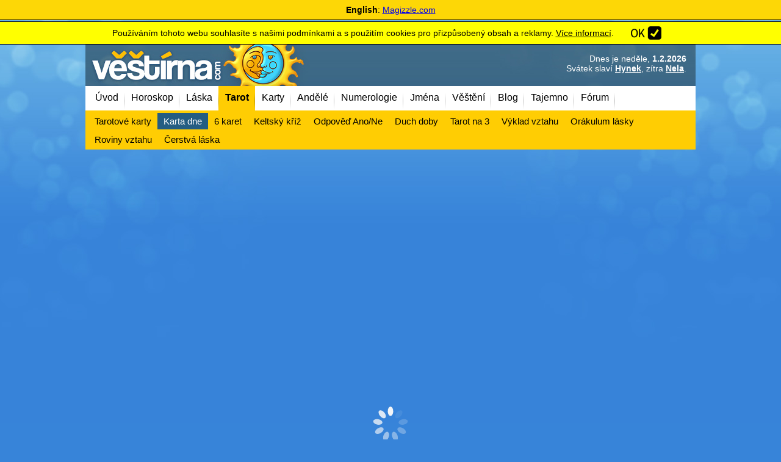

--- FILE ---
content_type: text/html; charset=windows-1250
request_url: https://www.vestirna.com/tarot-karta-dne/rytir-holi.php
body_size: 10111
content:

<!DOCTYPE HTML PUBLIC "-//W3C//DTD HTML 4.01 Transitional//EN" "//www.w3.org/TR/html4/loose.dtd">
<html lang="cs">
<head>
<meta http-equiv="content-type" content="text/html; charset=windows-1250">
<meta name="author" content="vestirna.com">

<meta http-equiv="content-language" content="cs">
<meta name="description" content="Tarotové karty jsou zamíchány a čekají, až si vyberete jednu z nich. Soustřeďte se na dnešní den a náhodně jednu kartu vyberte." lang="cs">
<meta property="og:description" content="Tarotové karty jsou zamíchány a čekají, až si vyberete jednu z nich. Soustřeďte se na dnešní den a náhodně jednu kartu vyberte.">
<meta name="keywords" content="numerologie, horoskopy, horoskop, kouzla, věštba, magická koule, magie, magic, karty, tarot, mandala, mandaly, i-ting, iting, čáry, věštění, budoucnost, tajemství, tajemno" lang="cs">


<script async src="https://securepubads.g.doubleclick.net/tag/js/gpt.js"></script>



<link rel="apple-touch-icon" sizes="180x180" href="/apple-touch-icon.png">

<meta name="robots" content="all,follow">
<meta name="viewport" content="width=device-width, initial-scale=1, shrink-to-fit=yes"><meta property="og:image" content="https://www.vestirna.com/tarot-karta-dne/facebookshare/knightwands.png"><meta property="og:url" content="https://www.vestirna.com/tarot-karta-dne/rytir-holi.php" ><meta property="og:type" content="website" ><meta property="og:title" content="Tarotová karta dne - Rytíř holí - Vestirna.com" ><link id="page_favicon" href="/favicon.ico" rel="shortcut icon" type="image/x-icon">

<title>Tarotová karta dne - Rytíř holí - Vestirna.com Online</title>
<link rel="stylesheet" href="/_headers/style_complete.css?20231229xx" type="text/css">
<script type="text/javascript" language="JavaScript">
Array.prototype.in_array = function ( obj ) {
	var len = this.length;
	for ( var x = 0 ; x <= len ; x++ ) {
		if ( this[x] == obj ) return true;
	}
	return false;
}

function getObj(name)
{
  if (document.getElementById)
    {this.obj = document.getElementById(name);
    this.style = document.getElementById(name).style;}
  else if (document.all)
    {this.obj = document.all[name];
    this.style = document.all[name].style;}
  else if (document.layers)
    {this.obj = document.layers[name];
    this.style = document.layers[name];}
}

function hidestyle(whichid)
{
  mainobject = new getObj(whichid);
  if (mainobject.style.display=='none')
    {mainobject.style.display='normal';}
  else
    {mainobject.style.display='none';}
}
function hidestyleON(whichid)
{
  mainobject = new getObj(whichid);
  mainobject.style.display='none';
}

function hidestyleOFF(whichid)
{
  mainobject = new getObj(whichid);
  mainobject.style.display='';
}


function DomDisable(whichid,bool)
{
  var mainobject = new getObj(whichid);
  mainobject.obj.disabled=bool;
}



function isCookieSet(name) {var cookies=document.cookie.split(";");for(i=0;i<cookies.length;i++){if((cookies[i].split("=")[0]).trim()===name){return true;}}return false;}


function createCookie(name,value,offsettime) {
    if (offsettime) {
        var date = new Date();
        date.setTime(date.getTime()+(offsettime*1000));
        var expires = "; expires="+date.toGMTString();
    }
    else var expires = "";
    document.cookie = name+"="+value+expires+"; path=/";
}


</script>
<script type="text/javascript" src="https://code.jquery.com/jquery-3.6.3.min.js"></script>






<script async src="https://pagead2.googlesyndication.com/pagead/js/adsbygoogle.js?client=ca-pub-7144979965223192"
     crossorigin="anonymous"></script>
      

<script>
  (adsbygoogle = window.adsbygoogle || []).push({
    google_ad_client: "ca-pub-7144979965223192",
    enable_page_level_ads: true
  });
</script>

<script>
<!-- Enabled tcf support for Google tag -->
window['gtag_enable_tcf_support']=true;
</script>


</head>
<body  >
<div class="magizzleinvite"><b>English</b>: <a href="https://www.magizzle.com" target="_blank" >Magizzle.com</a></div><div class="magizzleinvitemezera"></div><div id="cookiewarning">
<center><table>
<tr><td>
Používáním tohoto webu souhlasíte s našimi podmínkami a s použitím cookies pro přizpůsobený obsah a reklamy. <a href="/reklama/podminky.php">Více informací</a>.
<br>
</td><td width=20>
</td><td>
<a class="policyagrebutton" href="#" onclick="createCookie('disclaimeraccept',2,5184000);$('#cookiewarning').animate({height:0,padding:0}, 350, function() {
  hidestyleON('cookiewarning');
  });return false;"></a>

</td></tr></table>
</center>
</div>
<div id="mobilemenubg" class="mobilemenubg"></div>

<div id="bgbgin">
<div id="holder">





<div id="top" class="mobilemenuoff">

  <a href="https://www.vestirna.com" id="logo"><span>Věštírna - tarot, horoskopy a věštby online</span></a>

<div id="svatektop"><span>Dnes je </span>neděle, <b>1.2.2026</b><br><span>Svátek slaví</span> <b><a  href="/jmena/hynek-svatek.php">Hynek</a></b>, zítra <b><a  href="/jmena/nela-svatek.php">Nela</a></b>.</div>
</div>



<div id="top_mobile"  class="mobilemenuon">
<a href="https://www.vestirna.com" id="logo_mobile"><span>Věštírna - horoskopy a věštby online</span></a>

<div id="svatektop_mobile"><span>Dnes je </span>neděle, <b>1.2.2026</b><br><span>Svátek slaví</span> <b><a  href="/jmena/hynek-svatek.php">Hynek</a></b>, zítra <b><a  href="/jmena/nela-svatek.php">Nela</a></b>.</div>
</div>


  <div id="menumain" class="mobilemenuoffVYPNUTO"><nav><div id="menu"><div class="menuspacerleft"><a href="/"><span>Úvod</span></a><a href="/horoskop/"><span>Horoskop</span></a><a href="/laska/"><span>Láska</span></a><b><a href="/tarot/"><span>Tarot</span></a></b><a href="/vesteni-z-karet/"><span>Karty</span></a><a href="/andele/"><span>Andělé</span></a><a href="/numerologie/"><span>Numerologie</span></a><a href="/jmena/jmena.php"><span>Jména</span></a><a href="/vesteni/"><span>Věštění</span></a><a href="/blog/"><span>Blog</span></a><a href="/tajemno/"><span>Tajemno</span></a><a href="/forum/"><span>Fórum</span></a><div style="clear:both"></div></div></nav></div><nav><div id="mobilemenu" class="mobilemenuon"><a href="/" ><span>Úvod</span></a><a href="/horoskop/" ><span>Horoskop</span></a><a href="/laska/" ><span>Láska</span></a><a href="/tarot/"  class="actual" ><span>Tarot</span></a><a href="/vesteni-z-karet/" ><span>Karty</span></a><a href="/andele/" ><span>Andělé</span></a><a href="/numerologie/" ><span>Numerologie</span></a><a href="/jmena/jmena.php" ><span>Jména</span></a><a href="/vesteni/" ><span>Věštění</span></a><a href="/blog/" ><span>Blog</span></a><a href="/tajemno/" ><span>Tajemno</span></a><a href="/forum/" ><span>Fórum</span></a></div></nav><nav><div id="submenu"><div class="menuspacerleft"><a href="/tarot/" ><span>Tarotové karty</span></a><a href="/tarot-karta-dne/"  class="actual" ><span>Karta dne</span></a><a href="/tarot/tarot1.php" ><span>6 karet</span></a><a href="/tarot/tarot2.php" ><span>Keltský kříž</span></a><a href="/tarot-odpoved-ano-ne/" ><span>Odpověď Ano/Ne</span></a><a href="/duch-doby-tarot/" ><span>Duch doby</span></a><a href="/tarot-vztahu/tarot-na-3.php" ><span>Tarot na 3</span></a><a href="/tarot-vztahu/vyklad-vztahu.php" ><span>Výklad vztahu</span></a><a href="/tarot-vztahu/orakulum-lasky.php" ><span>Orákulum lásky</span></a><a href="/tarot-vztahu/roviny-vztahu.php" ><span>Roviny vztahu</span></a><a href="/tarot-vztahu/cerstva-laska.php" ><span>Čerstvá láska</span></a><div style="clear:both"></div></div></div></nav><div id="topbanner"><style>
.ads_bannernahore { width:100%;height:280px;margin:0 auto; }
</style>


<script async src="https://pagead2.googlesyndication.com/pagead/js/adsbygoogle.js?client=ca-pub-7144979965223192"
    crossorigin="anonymous"></script>
<!-- AA responsivni test nahore(3) -->
<ins class="adsbygoogle ads_bannernahore adsectiontop1"
     style="display:block"
     data-ad-client="ca-pub-7144979965223192"
     data-ad-slot="9165275087"
     data-ad-format="auto"
     data-full-width-responsive="true"></ins>
<script>
     (adsbygoogle = window.adsbygoogle || []).push({});
</script>





<style>
.google_mobile320x100 {margin:5px auto; min-height: 250px;}
.google_mobile320x100_PUVODNI {margin:5px auto; width: 300px; height: 250px;max-height: 250px; }
</style>

<script async src="https://pagead2.googlesyndication.com/pagead/js/adsbygoogle.js?client=ca-pub-7144979965223192"
    crossorigin="anonymous"></script>
<!-- AM mobilni(12 verze) 320x100 -->
<ins class="adsbygoogle google_mobile320x100 adsectiontop2"
     style="display:block"
     data-ad-client="ca-pub-7144979965223192"
     data-ad-slot="8944888315"
     data-ad-format="auto"
     data-full-width-responsive="true"></ins>
<script>
     (adsbygoogle = window.adsbygoogle || []).push({});
</script>


</div>
  <div id="container">
<div id="vpravo">
<div id="vpravoin">
<div id="vpravoin1">

<div class="vpravozajimave"><div class="objektvestba"  style="width:100% !important;"  onclick="document.location.href='/andelska-inspirace/';"><a class="objektvestbaodkaz1" href="/andelska-inspirace/"><img src="/vikonydir/andelskainspirace.png" alt="" title=""></a><div class="objektvestbanadpis"><a href="/andelska-inspirace/">Andělská inspirace</a><br>Hledejte novou inspiraci ve vzkazech andělů.</div><a class="objektvestbaodkaz2" href="/andelska-inspirace/">více...</a></div><div class="objektvestba"  style="width:100% !important;"  onclick="document.location.href='/rocni-vibrace/';"><a class="objektvestbaodkaz1" href="/rocni-vibrace/"><img src="/vikonydir/rocnivibrace.png" alt="" title=""></a><div class="objektvestbanadpis"><a href="/rocni-vibrace/">Osobní roční vibrace</a><br>Zjistěte, jaký jedinečný účinek na vás má vaše aktuální osobní roční vibrace.</div><a class="objektvestbaodkaz2" href="/rocni-vibrace/">více...</a></div><div style="clear:both;"></div></div>
<style>
.googleright300x600  {}
@media (max-width: 800px) { .googleright300x600 { display: none !important; } }
</style>


<script async src="https://pagead2.googlesyndication.com/pagead/js/adsbygoogle.js?client=ca-pub-7144979965223192"
    crossorigin="anonymous"></script>
<!-- AA vestirna 300x600 (2) -->
<ins class="adsbygoogle adsectionright googleright300x600"
     style="display:block"
     data-ad-client="ca-pub-7144979965223192"
     data-ad-slot="9989549393"
     data-ad-format="auto"
     data-full-width-responsive="true"></ins>
<script>
     (adsbygoogle = window.adsbygoogle || []).push({});
</script>


<br><br><a target="_blank" href="https://www.facebook.com/vestirnacom"><img src="/images/facebook.png" alt="facebook" title=""></a><div id="login" class="objektvpravox">
<div class="objektvpravoin">
<b>Přihlášení / registrace</b>
  <form action="/userlog.php" method="post">
jméno: <input size=6 type="text" name="jmeno" style="font-size:12px;">
&nbsp;&nbsp;heslo:&nbsp;<input size=5 type="password" name="heslo"  style="font-size:12px;">
<input style="width: 18px" class="button" type="submit" value="&raquo;&nbsp;"><br>

<a href="/users/index.php">registrace</a> /
<a href="/users/povolit.php">vložení kódu</a>
<input name="CSRFtoken" type="hidden" value="dace17723090cd14d3587da6241f9f83ad"></form>
</div>
</div>  
</div>
<div id="vpravoin2">
<br>
<div id="forumsubplugin">
<span class="blognadpisvpravo">Nejnovější příspěvky z fóra:</span>
<div id="forumsubpluginin">
<a class="mainlink" href="https://www.vestirna.com/forum/kouzlo-pro-stesti-id151735.php">Kouzlo pro štěstí</a>31.01.26 / <b>Martin K </b> v <a class="sublink" href="https://www.vestirna.com/forum/index2.php?forum=2">Kouzla a magie</a><br><a class="mainlink" href="https://www.vestirna.com/forum/jak-se-branit-urknuti-id166384.php">Jak se bránit uřknutí</a>29.01.26 / <b>tajnustkarka</b> v <a class="sublink" href="https://www.vestirna.com/forum/index2.php?forum=2">Kouzla a magie</a><br><a class="mainlink" href="https://www.vestirna.com/forum/magicky-ritual-id134159.php">magický rituál</a>25.01.26 / <b>Sun</b> v <a class="sublink" href="https://www.vestirna.com/forum/index2.php?forum=2">Kouzla a magie</a><br><a class="mainlink" href="https://www.vestirna.com/forum/kouzlo-pro-stesti-id151735.php">Kouzlo pro štěstí</a>21.01.26 / <b>marickaa</b> v <a class="sublink" href="https://www.vestirna.com/forum/index2.php?forum=2">Kouzla a magie</a><br></div>
</div>
<br><a href="http://www.laskujeme.cz" target="_blank"><img src="/bannery/laskujeme-banner.jpg"></a><br><br><div class="vpravobox"><span class="blognadpisvpravo">Nejnovější z blogu:</span><div class="vpravoboxin"><a class="sublink" href="/blog/3-zasadni-pravidla-fengshui-pro-lepsi-loznici.php"><img style="margin:0 10px 5px 0;display:inline-block;float:left;" width=40 src="/../cms2/_data/section-7/info-308x1.jpg" alt="" title=""><b >3 zásadní pravidla fengshui pro lepší ložnici</b><span class="smltext" >Neustále se snažíme najít nové možnosti, jak ještě více zkrášlit domov, abychom náš obývací prostor využili efektivně a cítili se v něm co nejlépe.</span></a><a class="sublink" href="/blog/ritualy-svickove-magie-s-magickymi-pyramidami.php"><img style="margin:0 10px 5px 0;display:inline-block;float:left;" width=40 src="/../cms2/_data/section-7/info-487x1.jpg" alt="" title=""><b >Rituály svíčkové magie s magickými pyramidami</b><span class="smltext" >Pyramida patří k nejznámějším magicko-mystickým symbolům. Není tedy žádné překvapení, že mezi množstvím svíček, které jsou vhodné k rituálům svíčkové magie, nalezneme tradičně i magické pyramidy.</span></a></div></div><a href="/myslenka-dne/"><img width=300 src="/myslenka-dne/sml/3.jpg"></a><p style="padding:15px 20px;background-color:#f0f0f0;" class="objekttextu"><big>Kdo chce, hledá způsoby, kdo nechce, hledá důvody.</big><br><a class="linkcolor" href="/myslenka-dne/">Další myšlenky ...</a></p><span class="blognadpisvpravo">Aktuální magická pečeť:</span><a href="/magicka-pecet/31-nepocitim-nedostatek.php"><img src="../magicka-pecet/230x230/31.jpg" width="100%"></a><p class="objekttextu" style="background-color:#f0f0f0;padding:10px;margin-bottom:0;text-align:center;">&#8222; Nepocítím nedostatek. &#8221;</p><br /><div id="myslenky" class="objektvpravo">
<div class="objektvpravoin">
<h2>Myšlenky moudrých</h2><h3>Prošková</h3>Nic není tak truchlivé, jako když se někomu tvrdí, že je smutný, ale že by měl být veselý.<br><a href="/myslenky-moudrych/index.php">Další myšlenky</a>

</div>
</div>
<br />
<center>Yes or No Tarot Free Reading:<br /><a target="_blank" href="https://www.magizzle.com/">Tarot Yes/No</a><br><br>W języku polskim na:<br><a href="https://www.mojeczary.pl" target="_blank">Mojeczary.pl</a></center><br><br>
</div>
</div>
</div>


      <div id="vlevo" style="background:url(/vtemplate1/pagedefault.jpg) no-repeat left top;">
      <div id="vlevoin">

<h1>Vaše tarotová karta dne - Rytíř holí</h1><a class="backbutton" href="/tarot-karta-dne/"><span>zpět</span></a><p class="objekttextu" style="text-align:justify;">Vybrali jste kartu, která symbolizuje dnešní den.</p><center><b>Vaše karta dne:</b></center><br><table cellspacing=0 border=0><tr><td width=220 class="hidemobile"><img src="daniloff2012/knightwands.jpg" alt="" title="" width=200></td><td valign=top><div style="width:100%" class="showmobile"><center><img src="daniloff2012/knightwands.jpg" alt="" width=140 title=""></center><br /></div><h2 class="colorh2">Rytíř holí</h2><p align="justify">Tato karta vám dává pocit intenzity a sebevědomí. Milujte život a život bude milovat vás. Tuto jednoduchou radu aplikujte na vaše vztahy k ostatním. Buďte příjemní a přátelští, ostatní vám to oplatí. Statečně se vyrovnejte se všemi výzvami a zkuste něco nového. Ve vztahu však s přílišnou vášnivostí brzděte, partner by to nemusel pochopit a mohlo by dojít k hádce.</p><br><center><a class="basicbutton" href="/tarot-karta-dne/">Vytáhněte si jinou kartu dne...</a></center><br><center><a class="basicbutton" href="/vesteni-z-karet/" >Vyzkoušejte i další karetní výklady...</a></center><br><br></td></tr></table><br /><br /><br /><br /><b class="subtitleline" style="margin-bottom: 10px;margin-top:10px;"><span>Diskutujte na téma :</span></b><div id="komentoff"><a href="#" onclick="hidestyleOFF('komenton');hidestyleON('komentoff');return false;">Přidat komentář ...</a></div><div id="komenton" style="display:none"><form id="koment1" action="" method=POST  name="diskuzeform"><input type="hidden" name="spm" value="1" >Jméno: <input type="text" name="diskuzejmeno" value="" > (nepřihlášený uživatel)<br><textarea cols=30 rows=3 name="komentmessage" onfocus="document.forms['diskuzeform'].spm.value=43;"></textarea><br /><span style="color:#900000;font-size:12px;">Toto je diskuze k tématu - požadavky na věštby vkládejte na <a href="https://www.vestirna.com/forum/index2.php?forum=10">fórum-výklady zdarma</a>. <b>Na tomto místě Vám nikdo neodpoví.</b><br><b style="color:red;">Jakékoli nabídky na placené služby povedou ke zrušení účtu a zablokování přístupu.</b></span><br><input type="submit" value="Odeslat komentář"  class="basicbutton" ></form><div style="clear:both"></div></div><p class="objekttextu"><b>Anonym Faze Warrior</b> / <small>(24.01.26)</small><br>Dvojka mečů ! Přesně to sedí.Težké rozhodnutí přinese duševní klid .</p><p class="objekttextu"><b>Anonym ANDREA</b> / <small>(24.01.26)</small><br>Po tak dlouhý době sem si vytáhla hezkou kartu... Láska Hmm děkuji</p><p class="objekttextu"><b>Anonym Sayonara</b> / <small>(27.12.25)</small><br>Taky smrťáček. Jupí</p><div id="schovanadiskuzebutt"><a href="#" onclick="hidestyleON('schovanadiskuzebutt');hidestyleOFF('schovanadiskuze');return false;">Zobrazit další komentáře &raquo;</a><br /><br /></div><div id="schovanadiskuze" style="display:none;"><p class="objekttextu"><b>Anonym</b> / <small>(20.12.25)</small><br>Je to zvláštní. Karta Nadbytek znamená rozmrzelost?</p><p class="objekttextu"><b>Anonym Marta</b> / <small>(06.12.25)</small><br>Děkuji  &#9829; &#65039;</p><p class="objekttextu"><b>Anonym Anonym8</b> / <small>(17.11.25)</small><br>Ďakujem</p><p class="objekttextu"><b>Anonym Akuna</b> / <small>(16.11.25)</small><br>Děkuji  &#10084; &#65039;</p><p class="objekttextu"><b>Anonym Den</b> / <small>(19.09.25)</small><br>Děkuji  &#128076;</p><p class="objekttextu"><b>Anonym Sana</b> / <small>(24.08.25)</small><br>Paneboze prosím nech sa veci vyrovnajú aj v mojom živote aj s partnerom už som pretrpela dosrt</p><p class="objekttextu"><b>Anonym Lea</b> / <small>(08.08.25)</small><br>Prosím při magickém dnešku Vesmír Spravedlnost Bože prosím ať se k sobě vrátíme, prosím dej mi tu šanci. <br />
Moc děkuju Lea</p><p class="objekttextu"><b>Anonym Fr1234</b> / <small>(07.08.25)</small><br>Moc děkuji amen</p><p class="objekttextu"><b>Anonym E.</b> / <small>(07.08.25)</small><br>Moc děkuji</p><p class="objekttextu"><b>Anonym Anoli</b> / <small>(03.08.25)</small><br>Moc děkuji  &#127808;</p><p class="objekttextu"><b>Anonym Akuna</b> / <small>(26.07.25)</small><br>Děkuji  &#10084; &#65039;</p><p class="objekttextu"><b>Anonym Ilona</b> / <small>(22.07.25)</small><br>Děkuji moc  &#127808;</p><p><b>Zobrazuje pouze prvních 15 záznamů.</b></p></div><center><script async src="https://pagead2.googlesyndication.com/pagead/js/adsbygoogle.js?client=ca-pub-7144979965223192"
    crossorigin="anonymous"></script>
<!-- AM mobilni pod diskuzi RESPONSIV -->
<ins class="adsbygoogle adsectionbottom3"
     style="display:block"
     data-ad-client="ca-pub-7144979965223192"
     data-ad-slot="8169087843"
     data-full-width-responsive="true"
     data-ad-format="auto"></ins>
<script>
(adsbygoogle = window.adsbygoogle || []).push({});
</script>
<Br>
</center><div class="megamenumain"><b class="subtitleline" style="margin-bottom:10px;"><span>Online výklady ZDARMA:</span></b><div class="objektvestba"  onclick="document.location.href='/jmena/jmena.php';"><a class="objektvestbaodkaz1" href="/jmena/jmena.php"><img src="/vikonydir/jmena.png" alt="" title=""></a><div class="objektvestbanadpis"><a href="/jmena/jmena.php">Významy křestních jmen</a><br>Stručný přehled o původu, používání a další informace o křestních jménech.</div><a class="objektvestbaodkaz2" href="/jmena/jmena.php">více...</a></div><div class="objektvestba"  onclick="document.location.href='/horoskop/indiansky.php';"><a class="objektvestbaodkaz1" href="/horoskop/indiansky.php"><img src="/vikonydir/indiansky.png" alt="" title=""></a><div class="objektvestbanadpis"><a href="/horoskop/indiansky.php">Indiánský horoskop</a><br>Indiánský horoskop přisuzuje lidem vlastnosti zvířat.</div><a class="objektvestbaodkaz2" href="/horoskop/indiansky.php">více...</a></div><div class="objektvestba"  onclick="document.location.href='/horoskop/kariera.php';"><a class="objektvestbaodkaz1" href="/horoskop/kariera.php"><img src="/vikonydir/horoskop.png" alt="" title=""></a><div class="objektvestbanadpis"><a href="/horoskop/kariera.php">Kariéra podle zvěrokruhu</a><br>Jaké je ideální zaměstnání pro jednotlivá znamení?</div><a class="objektvestbaodkaz2" href="/horoskop/kariera.php">více...</a></div><div class="objektvestba"  onclick="document.location.href='/stromzivota/';"><a class="objektvestbaodkaz1" href="/stromzivota/"><img src="/vikonydir/stromzivota.png" alt="" title=""></a><div class="objektvestbanadpis"><a href="/stromzivota/">Strom života</a><br>Dny šťastné i smolné - vygenerujte si svou tapetu na počítač. <font color="red">Novinka!</font></div><a class="objektvestbaodkaz2" href="/stromzivota/">více...</a></div><div style="clear:both;"></div><br></div><div class="showmobile" style="width:100%"><div class="vpravobox"><span class="blognadpisvpravo">Nejnovější z blogu:</span><div class="vpravoboxin"><a class="sublink" href="/blog/3-zasadni-pravidla-fengshui-pro-lepsi-loznici.php"><img style="margin:0 10px 5px 0;display:inline-block;float:left;" width=40 src="/../cms2/_data/section-7/info-308x1.jpg" alt="" title=""><b >3 zásadní pravidla fengshui pro lepší ložnici</b><span class="smltext" >Neustále se snažíme najít nové možnosti, jak ještě více zkrášlit domov, abychom náš obývací prostor využili efektivně a cítili se v něm co nejlépe.</span></a><a class="sublink" href="/blog/ritualy-svickove-magie-s-magickymi-pyramidami.php"><img style="margin:0 10px 5px 0;display:inline-block;float:left;" width=40 src="/../cms2/_data/section-7/info-487x1.jpg" alt="" title=""><b >Rituály svíčkové magie s magickými pyramidami</b><span class="smltext" >Pyramida patří k nejznámějším magicko-mystickým symbolům. Není tedy žádné překvapení, že mezi množstvím svíček, které jsou vhodné k rituálům svíčkové magie, nalezneme tradičně i magické pyramidy.</span></a></div></div><br>
<div id="forumsubplugin">
<span class="blognadpisvpravo">Nejnovější příspěvky z fóra:</span>
<div id="forumsubpluginin">
<a class="mainlink" href="https://www.vestirna.com/forum/kouzlo-pro-stesti-id151735.php">Kouzlo pro štěstí</a>31.01.26 / <b>Martin K </b> v <a class="sublink" href="https://www.vestirna.com/forum/index2.php?forum=2">Kouzla a magie</a><br><a class="mainlink" href="https://www.vestirna.com/forum/jak-se-branit-urknuti-id166384.php">Jak se bránit uřknutí</a>29.01.26 / <b>tajnustkarka</b> v <a class="sublink" href="https://www.vestirna.com/forum/index2.php?forum=2">Kouzla a magie</a><br><a class="mainlink" href="https://www.vestirna.com/forum/magicky-ritual-id134159.php">magický rituál</a>25.01.26 / <b>Sun</b> v <a class="sublink" href="https://www.vestirna.com/forum/index2.php?forum=2">Kouzla a magie</a><br><a class="mainlink" href="https://www.vestirna.com/forum/kouzlo-pro-stesti-id151735.php">Kouzlo pro štěstí</a>21.01.26 / <b>marickaa</b> v <a class="sublink" href="https://www.vestirna.com/forum/index2.php?forum=2">Kouzla a magie</a><br></div>
</div>
<br><div id="login" class="objektvpravox">
<div class="objektvpravoin">
<b>Přihlášení / registrace</b>
  <form action="/userlog.php" method="post">
jméno: <input size=6 type="text" name="jmeno" style="font-size:12px;">
&nbsp;&nbsp;heslo:&nbsp;<input size=5 type="password" name="heslo"  style="font-size:12px;">
<input style="width: 18px" class="button" type="submit" value="&raquo;&nbsp;"><br>

<a href="/users/index.php">registrace</a> /
<a href="/users/povolit.php">vložení kódu</a>
<input name="CSRFtoken" type="hidden" value="dace17723090cd14d3587da6241f9f83ad"></form>
</div>
</div>  
</div>

<div class="showmobile" style="width:100%"><div style="text-align:center;background-color:#f0f0f0;border-rounded:8px;padding:5px 10px;margin:10px auto;font-size:12px;"><center>Yes or No Tarot Free Reading:<br /><a target="_blank" href="https://www.magizzle.com/">Tarot Yes/No</a><br><br>W języku polskim na:<br><a href="https://www.mojeczary.pl" target="_blank">Mojeczary.pl</a></center>


</div></div>

<a href="/email-vestba/vyberte.php"><img alt="" title="" src="/vtemplate1/mailingbanner.jpg" width=100%></a>




      </div>

      </div>
    <div style="clear:both;"></div>




  </div>
  <div id="odkazydole">
   <div class="dublemenumain"><div class="dublemenu"><a class="dublemenutitle" href="/horoskop/"><span>Horoskop</span></a><a href="/horoskop/" ><span>Zvěrokruh</span></a><a href="/horoskop/denni.php" ><span>Denní</span></a><a href="/horoskop/tydenni.php" ><span>Týdenní</span></a><a href="/horoskop/laska.php" ><span>Láska</span></a><a href="/horoskop/kariera.php"  class="actual" ><span>Kariéra</span></a><a href="/horoskop/rodina.php" ><span>Rodina</span></a><a href="/horoskop/osobnost.php" ><span>Osobnost</span></a><a href="/horoskop/2026.php" ><span>2026</span></a><a href="/horoskop/mesicni.php" ><span>Měsíční</span></a><a href="/horoskop/cinsky.php" ><span>Čínský</span></a><a href="/horoskop/egyptsky.php" ><span>Egyptský</span></a><a href="/horoskop/indiansky.php" ><span>Indiánský</span></a><a href="/horoskop/keltsky.php" ><span>Keltský</span></a><a href="/horoskop/cyklicky.php" ><span>Cyklický</span></a><a href="/horoskop/zvireci.php" ><span>Zvířecí</span></a><a href="/horoskop/indicky.php" ><span>Indický</span></a></div><div class="dublemenu"><a class="dublemenutitle" href="/laska/"><span>Láska</span></a><a href="/laska/" ><span>Věštby lásky</span></a><a href="/magicka-koule-lasky/" ><span>Koule lásky</span></a><a href="/kalkulacka-lasky/" ><span>Kalkulačka lásky</span></a><a href="/baculka/" ><span>Baculka</span></a><a href="/pyramida-venuse/" ><span>Pyramida Venuše</span></a><a href="/sedmikraska/"  class="actual" ><span>Sedmikráska</span></a><a href="/milovani-podle-znameni" ><span>Milování podle znamení</span></a><a href="/polibky-podle-znameni" ><span>Polibky podle znamení</span></a><a href="/partneri-podle-znameni" ><span>Partneři podle znamení</span></a><a href="/testy-lasky/" ><span>Testy lásky</span></a><a href="/runy-lasky/" ><span>Runy lásky</span></a></div><div class="dublemenu"><a class="dublemenutitle" href="/tarot/"><span>Tarot</span></a><a href="/tarot/" ><span>Tarotové karty</span></a><a href="/tarot-karta-dne/" ><span>Karta dne</span></a><a href="/tarot/tarot1.php" ><span>6 karet</span></a><a href="/tarot/tarot2.php" ><span>Keltský kříž</span></a><a href="/tarot-odpoved-ano-ne/"  class="actual" ><span>Odpověď Ano/Ne</span></a><a href="/duch-doby-tarot/" ><span>Duch doby</span></a><a href="/tarot-vztahu/tarot-na-3.php" ><span>Tarot na 3</span></a><a href="/tarot-vztahu/vyklad-vztahu.php" ><span>Výklad vztahu</span></a><a href="/tarot-vztahu/orakulum-lasky.php" ><span>Orákulum lásky</span></a><a href="/tarot-vztahu/roviny-vztahu.php" ><span>Roviny vztahu</span></a><a href="/tarot-vztahu/cerstva-laska.php" ><span>Čerstvá láska</span></a></div><div class="dublemenu"><a class="dublemenutitle" href="/vesteni-z-karet/"><span>Karty</span></a><a href="/vesteni-z-karet/" ><span>Výklady z karet</span></a><a href="/osudova-karta/"  class="actual" ><span>Osudová karta</span></a><a href="/klasicke-karty/sedum1.php" ><span>7 dní</span></a><a href="/babka-dona-radi/" ><span>Babka Doňa</span></a><a href="/zen/" ><span>Karta dne</span></a><a href="/cikanske-karty/" ><span>Cikánské karty</span></a><a href="/cikanske-karty/trojka-na-otazku.php" ><span>Trojka na otázku</span></a><a href="/cikanske-karty/magicka-sedmicka.php" ><span>Magická sedmička</span></a><a href="/indianske-karty/" ><span>Indiánské karty</span></a><a href="/kosmicke-karty/" ><span>Kosmické karty</span></a><a href="/lenormand-karty/" ><span>Karty Lenormand</span></a><a href="/online-vyklad/" ><span>Online výklad</span></a></div><div class="dublemenu"><a class="dublemenutitle" href="/andele/"><span>Andělé</span></a><a href="/andele/" ><span>Úvod</span></a><a href="/andelska-inspirace/" ><span>Andělská inspirace</span></a><a href="/andelska-karta/" ><span>Andělské karty</span></a><a href="/karty-archandelu/" ><span>Karty Archandělů</span></a><a href="/archandel/"  class="actual" ><span>Archandělé</span></a><a href="/andelska-posta/" ><span>Andělská pošta</span></a><a href="/andelske-cteni/" ><span>Andělské čtení</span></a></div><div class="dublemenu"><a class="dublemenutitle" href="/numerologie/"><span>Numerologie</span></a><a href="/numerologie/" ><span>Numerologie</span></a><a href="/numerologicky-rozbor/" ><span>Numerologie data narození</span></a><a href="/numerologie-jmena/"  class="actual" ><span>Numerologie jména</span></a><a href="/vypocet-aury/" ><span>Výpočet aury</span></a><a href="/ruka-fatimy/" ><span>Ruka Fatimy</span></a><a href="/rocni-vibrace/" ><span>Osobní roční vibrace</span></a><a href="/biorytmus/" ><span>Biorytmus</span></a></div><div class="dublemenu"><a class="dublemenutitle" href="/vesteni/"><span>Věštění</span></a><a href="/vesteni/" ><span>Věštby</span></a><a href="/koule/" ><span>Koule</span></a><a href="/stromzivota/" ><span>Strom života</span></a><a href="/kostky" ><span>Kostky</span></a><a href="/i-ting/"  class="actual" ><span>I ťing</span></a><a href="/runy/" ><span>Runy</span></a><a href="/geomantie/" ><span>Geomantie</span></a><a href="/hodiny-smrti/" ><span>Hodiny smrti</span></a><a href="/minuly-zivot/" ><span>Minulý život</span></a><a href="/snar/" ><span>Snář</span></a><a href="/kolacek-stesti/" ><span>Koláček štěstí</span></a><a href="/sirky/" ><span>Sirky</span></a><a href="/osmismerka/" ><span>Osmisměrka</span></a><a href="/vrba/" ><span>Vrba přání</span></a><a href="/cteni-z-ruky/" ><span>Čtení z ruky</span></a><a href="/ctyrlistek/" ><span>Čtyřlístek</span></a><a href="/lunarni-kalendar/" ><span>Lunární den</span></a><a href="/magicka-pecet/" ><span>Magická pečeť</span></a><a href="/domino/" ><span>Domino</span></a></div><div class="dublemenu"><a class="dublemenutitle" href="/blog/"><span>Blog</span></a><a href="/blog/3-zasadni-pravidla-fengshui-pro-lepsi-loznici.php">3 zásadní pravidl ...</a><a href="/blog/ritualy-svickove-magie-s-magickymi-pyramidami.php">Rituály svíčkové  ...</a><a href="/blog/starate-se-o-svou-karmu.php">Staráte se o svou ...</a><a href="/blog/na-tahle-znameni-byste-si-meli-dat-velky-pozor.php">Na tahle znamení  ...</a><a href="/blog/kouzelna-moc-doteku.php">Kouzelná moc dote ...</a><a href="/blog/kyvadlo-studnice-plna-odpovedi.php">Kyvadlo – studnic ...</a><a href="/blog/kdo-je-vasi-spriznenou-dusi.php">Kdo je vaší spříz ...</a><a href="/blog/10-veci-ktere-delaji-chronicky-nestastni-lide.php">10 věcí, které dě ...</a><a href="/blog/jak-bezpecne-zjistite-ze-vam-nekdo-lze.php">Jak bezpečně zjis ...</a><a href="/blog/jake-zvire-v-sobe-ukryvaji-zeny-podle-znameni-zverokruhu.php">Jaké zvíře v sobě ...</a><a href="/blog/neverte-temto-ctyrem-tvrzenim-o-lasce.php">Nevěřte těmto čty ...</a><a href="/blog/co-muze-napachat-privtelena-duse.php">Co může napáchat  ...</a><a href="/blog/zvlastni-pripady-reinkarnace.php">Zvláštní případy  ...</a><a href="/blog/bojite-se-nekdy-ve-vlastnim-dome.php">Bojíte se někdy v ...</a><a href="/blog/nedovolte-minulosti-ovlivnovat-vase-emoce.php">Nedovolte minulos ...</a><a href="/blog/najdete-si-svuj-konicek-podle-vaseho-znameni.php">Najděte si svůj k ...</a><a href="/blog/myty-a-fakta-o-hypnoze.php">Mýty a fakta o hy ...</a></div><div style="clear:both"></div></div>  
</div>
  <div id="footerborder">
  
  <a href="/reklama/">Kontaktní informace</a> a informace o <a href="/reklama/">reklamě</a>. 
  Používáním šlužeb našeho serveru se zavazujete souhlasit s <a href="/reklama/podminky.php">podmínkami provozu</a>.
  Prostudujte si prosím naši <a href="/reklama/podminky.php">Ochranu osobních údajů</a>.
  </div>


  
  
   


  <div id="footer">
  
<b><u>Upozornění:</u></b><br>
Věštírna.com je zábavný server, zaměřený pro návštěvníky věkové kategorie 18+ a poskytuje horoskopy založené na astrologických principech, které vycházejí z vlivu postavení planet na osoby a jejich vztahy.
 Předpovědi je nutno brát s nadhledem, výlučně jako zábavné interpretace astrologických či jiných výkladů. Interpretace uvedené na serveru Věštírna.com se mohou lišit od interpretací jiných astrologů a věštců.
Veškeré naše věštby a výklady slouží výhradně pro zábavu. Neručíme za služby, které nabízí samotní uživatelé portálu - využití těchto služeb je čistě zodpovědností každého návštěvníka.
Neposkytujeme žádné služby jinak, než přímo na stránkách portálu. Emailový kontakt slouží výlučně pro řešení potíží s funkčností serveru.   
<br /><br><b>Šířit obsah věštírny (textový i grafický) lze pouze při současném uvedení zdroje jako proklikávacího odkazu. Jiné šíření je zakázáno.</b><br />

Licence creative commons: <a target="blank" rel="nofollow" href="https://creativecommons.org/licenses/by-nc-sa/4.0/">CC BY-NC-SA 4.0</a> (Uveďte původ – Neužívejte komerčně – Zachovejte licenci)<br />

<br />
Visit this site in English at <a target="_blank" href="http://www.magizzle.com">Magizzle.com</a>.<br>
Odwiedź tę stronę w języku polskim na <a target="_blank" href="http://www.mojeczary.pl/">Mojeczary.pl</a>.
<br>

<br>
  Online 73 čtenářů  ( <a href="/statistika/">registrovaní 0</a> )<br><br>   (c) 2026 &ndash; <a href="http://www.r3d.cz/">webdesign R3D</a>
 <i class="color:#a0a0a0 !important;font-size:9px !important;">/ Sorry, bug bounties rewards currently not available.</i>

  
  </div>
  </div>

</div>


<!-- Global site tag (gtag.js) - Google Analytics -->
<script async src="https://www.googletagmanager.com/gtag/js?id=UA-9023571-23"></script>
<script>
  window.dataLayer = window.dataLayer || [];
  function gtag(){dataLayer.push(arguments);}
  gtag('consent', 'default', {
  'ad_storage': 'denied',
  'ad_user_data': 'denied',
  'ad_personalization': 'denied',
  'analytics_storage': 'denied'
  });

  gtag('js', new Date());

  gtag('config', 'UA-9023571-23');


function allConsentGranted() {
  gtag('consent', 'update', {
    'ad_user_data': 'granted',
    'ad_personalization': 'granted',
    'ad_storage': 'granted',
    'analytics_storage': 'granted'
  });
}
allConsentGranted();


</script>









<br>&nbsp;
<script type="text/javascript" language="JavaScript" charset=windows-1250>
 $(document).scroll(function() {
  var y = $(this).scrollTop();
  if (y > 200) {
    $('#bottombox').fadeIn();
  } else {
    $('#bottombox').fadeOut();
  }
});
</script>
<div id="bottombox">
<a class="doporucte" href="/doporuceni/"><b>Líbí se vám věštírna?</b> Doporučte nás svým přátelům! :)&nbsp;&nbsp;&nbsp;&nbsp;</a>
</div></body>
</html>


--- FILE ---
content_type: text/html; charset=utf-8
request_url: https://www.google.com/recaptcha/api2/aframe
body_size: 266
content:
<!DOCTYPE HTML><html><head><meta http-equiv="content-type" content="text/html; charset=UTF-8"></head><body><script nonce="cSWEltezvw2LyGs7Nqo5yQ">/** Anti-fraud and anti-abuse applications only. See google.com/recaptcha */ try{var clients={'sodar':'https://pagead2.googlesyndication.com/pagead/sodar?'};window.addEventListener("message",function(a){try{if(a.source===window.parent){var b=JSON.parse(a.data);var c=clients[b['id']];if(c){var d=document.createElement('img');d.src=c+b['params']+'&rc='+(localStorage.getItem("rc::a")?sessionStorage.getItem("rc::b"):"");window.document.body.appendChild(d);sessionStorage.setItem("rc::e",parseInt(sessionStorage.getItem("rc::e")||0)+1);localStorage.setItem("rc::h",'1769914549191');}}}catch(b){}});window.parent.postMessage("_grecaptcha_ready", "*");}catch(b){}</script></body></html>

--- FILE ---
content_type: application/javascript; charset=utf-8
request_url: https://fundingchoicesmessages.google.com/f/AGSKWxVES2imfmF5e5rjN7NDdLxX6W6CRT4AfGizGCOVsha9TDrzysZ6gP5zrIB43EGOkq0GJJe6W5_8nYNcNCSLyvNe0yV5mGcERoq-ZcnGwS4UTI2X5mlGX8NrmEL3nLMKpRiX_9zOn9Gdgbn0A4WgNq1TfQeEnNKcL6lHlTAV1bVRb2_3N3bokfSTdmnS/__adscommon./adsense2./adnetwork468.+adverts/_adchoices.
body_size: -1285
content:
window['45276d06-85bf-4dfa-981b-c497c4afa032'] = true;